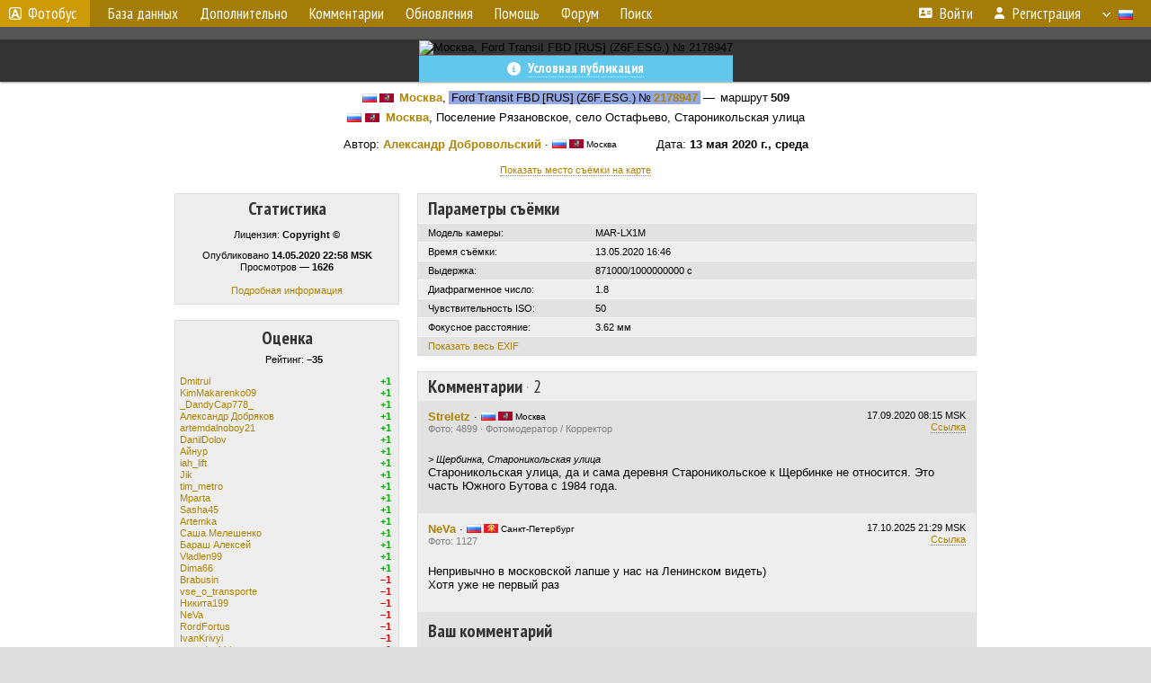

--- FILE ---
content_type: text/html; charset=UTF-8
request_url: https://fotobus.msk.ru/photo/2414288/
body_size: 8561
content:
<!DOCTYPE html>
<html lang="ru">
<head>
<meta http-equiv="content-type" content="text/html;charset=UTF-8">
<meta name="description" content="Крупнейшая фотогалерея автобусного транспорта России и мира. Базы подвижного состава.">
<meta name="keywords" content="автобус фотогалерея городской транспорт фотографии междугородний транспорт база данных подвижной состав">
<meta name="theme-color" content="#cd9b08">
<meta property="og:title" content="Москва, Ford Transit FBD [RUS] (Z6F.ESG.) № 2178947 — Фото">
<meta name="viewport" content="width=1000,user-scalable=yes">
<title>Москва, Ford Transit FBD [RUS] (Z6F.ESG.) № 2178947 — Фото — Автобусный транспорт</title>
<link rel="alternate" hreflang="x-default" href="https://fotobus.msk.ru/photo/2414288/">
<link rel="alternate" hreflang="ru" href="https://fotobus.msk.ru/photo/2414288/?lang=ru">
<link rel="alternate" hreflang="be" href="https://fotobus.msk.ru/photo/2414288/?lang=be">
<link rel="alternate" hreflang="uk" href="https://fotobus.msk.ru/photo/2414288/?lang=uk">
<link rel="alternate" hreflang="kk" href="https://fotobus.msk.ru/photo/2414288/?lang=kk">
<link rel="alternate" hreflang="pl" href="https://fotobus.msk.ru/photo/2414288/?lang=pl">
<link rel="alternate" hreflang="cs" href="https://fotobus.msk.ru/photo/2414288/?lang=cs">
<link rel="alternate" hreflang="en" href="https://fotobus.msk.ru/photo/2414288/?lang=en">
<link rel="alternate" hreflang="es" href="https://fotobus.msk.ru/photo/2414288/?lang=es">
<link rel="alternate" hreflang="de" href="https://fotobus.msk.ru/photo/2414288/?lang=de">
<link rel="alternate" hreflang="lt" href="https://fotobus.msk.ru/photo/2414288/?lang=lt">
<link rel="alternate" hreflang="lv" href="https://fotobus.msk.ru/photo/2414288/?lang=lv">
<link rel="alternate" hreflang="hu" href="https://fotobus.msk.ru/photo/2414288/?lang=hu">
<link rel="alternate" hreflang="el" href="https://fotobus.msk.ru/photo/2414288/?lang=el">
<link rel="shortcut icon" type="image/png" href="//fotobus.msk.ru/img/icons/fb_16.png">
<link rel="icon" type="image/png" href="//fotobus.msk.ru/img/icons/fb_16.png">
<link rel="apple-touch-icon" sizes="57x57" href="/img/icons/fb_57.png">
<link rel="apple-touch-icon" sizes="72x72" href="/img/icons/fb_72.png">
<link rel="apple-touch-icon" sizes="76x76" href="/img/icons/fb_76.png">
<link rel="apple-touch-icon" sizes="114x114" href="/img/icons/fb_114.png">
<link rel="apple-touch-icon" sizes="120x120" href="/img/icons/fb_120.png">
<link rel="apple-touch-icon" sizes="144x144" href="/img/icons/fb_144.png">
<link rel="apple-touch-icon" sizes="152x152" href="/img/icons/fb_152.png">
<link rel="shortcut icon" sizes="196x196" href="/img/icons/fb_512.png">
<link rel="shortcut icon" sizes="128x128" href="/img/icons/fb_128.png">
<link rel="shortcut icon" sizes="96x96" href="/img/icons/fb_96.png">
<link rel="shortcut icon" sizes="72x72" href="/img/icons/fb_72.png">
<link rel="shortcut icon" sizes="48x48" href="/img/icons/fb_48.png">
<link rel="shortcut icon" sizes="32x32" href="/img/icons/fb_32.png">
<link rel="shortcut icon" sizes="16x16" href="/img/icons/fb_16.png">
<link rel="preconnect" href="https://fonts.googleapis.com">
<link rel="preconnect" href="https://fonts.gstatic.com" crossorigin>
<link href="https://fonts.googleapis.com/css2?family=PT+Sans+Narrow:wght@400;700&amp;display=swap" rel="stylesheet">
<link rel="stylesheet" href="/css/fontawesome/css/all.min.css?1649450942">
<link rel="stylesheet" href="/css/style.css?1758309865">
<link rel="stylesheet" href="/css/desktop.css?1704281051">
<link rel="stylesheet" href="/css/photo.css?1702737947">
<link rel="stylesheet" href="/css/comments.css?1709572146">
<script src="https://unpkg.com/leaflet@1.3.4/dist/leaflet.js" integrity="sha512-nMMmRyTVoLYqjP9hrbed9S+FzjZHW5gY1TWCHA5ckwXZBadntCNs8kEqAWdrb9O7rxbCaA4lKTIWjDXZxflOcA==" crossorigin=""></script>
<script src="/js/jquery.js?1507064400"></script>
<script src="/js/jquery.lazy.min.js?1595590838"></script>
<script src="/js/core.js?1758310255"></script>
<script src="/js/map.js?1693216607"></script>
<script src="/photo.js?1709641410"></script>
<script src="/comments.js?1705518204"></script>
<meta property="og:image" content="https://fotobus.msk.ru//s1.fotobus.msk.ru/photo/24/14/28/2414288.jpg">
<script async src="//pagead2.googlesyndication.com/pagead/js/adsbygoogle.js"></script>
<script>
(adsbygoogle = window.adsbygoogle || []).push({
google_ad_client: "ca-pub-123456789",
enable_page_level_ads: true
});
</script>

<!-- Yandex.Metrika counter -->
<script >
   (function(m,e,t,r,i,k,a){m[i]=m[i]||function(){(m[i].a=m[i].a||[]).push(arguments)};
   m[i].l=1*new Date();k=e.createElement(t),a=e.getElementsByTagName(t)[0],k.async=1,k.src=r,a.parentNode.insertBefore(k,a)})
   (window, document, "script", "https://mc.yandex.ru/metrika/tag.js", "ym");

   ym(51791999, "init", {
        id:51791999,
        clickmap:true,
        trackLinks:true,
        accurateTrackBounce:true
   });
</script>
<!-- /Yandex.Metrika counter -->
</head>

<body>
<noscript><div><img src="https://mc.yandex.ru/watch/51791999" style="position:absolute; left:-9999px;" alt="" /></div></noscript>
<div id="backgr"></div>
<table class="tmain">
<tr><td class="mm-bar">
<a id="title-small" href="/"><img src="/img/fb_s.png"> Фотобус</a><ul class="mm mm-level-1"><li><a href="#" onclick="return false" class="mm-item"><span class="mm-label">База данных</span></a><div><ul class="mm-level-2"><li><a href="/models.php" class="mm-item"><span class="mm-label">Модели</span></a></li><li><a href="/#countries" class="mm-item"><span class="mm-label">Страны и регионы</span></a></li></ul></div></li><li><a href="#" onclick="return false" class="mm-item"><span class="mm-label">Дополнительно</span></a><div><ul class="mm-level-2"><li><a href="/news.php" class="mm-item"><span class="mm-label">Новости и хронология</span></a></li><li><a href="/misc/" class="mm-item"><span class="mm-label">Разные фотогалереи</span></a></li><li><a href="/links.php" class="mm-item"><span class="mm-label">Ссылки</span></a></li></ul></div></li><li><a href="/comments.php" class="mm-item"><span class="mm-label">Комментарии</span></a></li><li><a href="#" onclick="return false" class="mm-item"><span class="mm-label">Обновления</span></a><div><ul class="mm-level-2"><li><a href="/update.php?time=24" class="mm-item"><span class="mm-label">Новые фотографии</span></a></li><li><a href="/feed.php" class="mm-item"><span class="mm-label">Лента обновлений</span></a></li><li><a href="/update.php" class="mm-item"><span class="mm-label">Архив обновлений по датам</span></a></li></ul></div></li><li><a href="#" onclick="return false" class="mm-item"><span class="mm-label">Помощь</span></a><div><ul class="mm-level-2"><li><a href="/rules/" class="mm-item"><span class="mm-label">Правила сайта</span></a></li><li><a href="/rules/pub/" class="mm-item"><span class="mm-label">Критерии отбора фотографий</span></a></li><li><a href="/rules/photo/" class="mm-item"><span class="mm-label">Правила подписи фотографий</span></a></li><li><a href="/rules/reasons/" class="mm-item"><span class="mm-label">Замечания к фотографиям</span></a></li></ul></div></li><li><a href="//forum.fotobus.msk.ru" class="mm-item"><span class="mm-label">Форум</span></a></li><li><a href="/search.php" class="mm-item"><span class="mm-label">Поиск</span></a><div><ul class="mm-level-2"><li><a href="/search.php" class="mm-item"><span class="mm-label">Поиск фотографий</span></a></li><li><a href="/vsearch.php" class="mm-item"><span class="mm-label">Поиск ТС</span></a></li><li><a href="/csearch.php" class="mm-item"><span class="mm-label">Поиск комментариев</span></a></li><li><a href="/authors.php" class="mm-item"><span class="mm-label">Поиск авторов</span></a></li></ul></div></li><li class="mm-pad-right"><a href="/login.php" class="mm-item"><span class="mm-icon"><i class="fas fa-xs fa-address-card"></i></span><span class="mm-label">Войти</span></a></li><li><a href="/register.php" class="mm-item"><span class="mm-icon"><i class="fas fa-xs fa-user"></i></span><span class="mm-label">Регистрация</span></a></li><li class="mm-lang mm-wide"><a href="#" onclick="return false" class="mm-item"><span class="mm-icon"><img src="/img/arrow.png?1" class="arrow"></span><span class="mm-label">Русский</span><span class="mm-right-icon"><img src="/img/r/1.gif"></span></a><div><ul class="mm-level-2"><li><a href="/set.php?l=ru" class="mm-item"><span class="mm-icon"><img src="/img/r/1.gif"></span><span class="mm-label">Русский</span></a></li><li><a href="/set.php?l=be" class="mm-item"><span class="mm-icon"><img src="/img/r/2.gif"></span><span class="mm-label">Беларуская</span></a></li><li><a href="/set.php?l=uk" class="mm-item"><span class="mm-icon"><img src="/img/r/3.gif"></span><span class="mm-label">Українська</span></a></li><li><a href="/set.php?l=kk" class="mm-item"><span class="mm-icon"><img src="/img/r/4.gif"></span><span class="mm-label">Қазақ тілі</span></a></li><li><a href="/set.php?l=pl" class="mm-item"><span class="mm-icon"><img src="/img/r/c/65.gif"></span><span class="mm-label">Polski</span></a></li><li><a href="/set.php?l=cs" class="mm-item"><span class="mm-icon"><img src="/img/r/c/156.gif"></span><span class="mm-label">Čeština</span></a></li><li><a href="/set.php?l=en" class="mm-item"><span class="mm-icon"><img src="/img/r/c/158.gif"></span><span class="mm-label">English</span></a></li><li><a href="/set.php?l=es" class="mm-item"><span class="mm-icon"><img src="/img/r/40.gif"></span><span class="mm-label">Español</span></a></li><li><a href="/set.php?l=de" class="mm-item"><span class="mm-icon"><img src="/img/r/c/138.gif"></span><span class="mm-label">Deutsch</span></a></li><li><a href="/set.php?l=lt" class="mm-item"><span class="mm-icon"><img src="/img/r/c/140.gif"></span><span class="mm-label">Lietuvių</span></a></li><li><a href="/set.php?l=lv" class="mm-item"><span class="mm-icon"><img src="/img/r/c/141.gif"></span><span class="mm-label">Latviešu</span></a></li><li><a href="/set.php?l=hu" class="mm-item"><span class="mm-icon"><img src="/img/r/c/147.gif"></span><span class="mm-label">Magyar</span></a></li><li><a href="/set.php?l=el" class="mm-item"><span class="mm-icon"><img src="/img/r/c/174.gif"></span><span class="mm-label">Ελληνικά</span></a></li></ul></div></li></ul>
</td></tr>
<tr><td class="main">
<center>
<script>

var pid = 2414288;
var self_p = 0;
var subscr_pro = 0;
var subscr_fav = 0;
addTexts({
	'P_CURRENT': 'Это — текущая фотография.',
	'P_MOVE_FIRST': 'Это самое первое фото',
	'P_MOVE_LAST': 'Это самое новое фото',
	'P_MOVE_ALONE_V': 'Это единственное фото ТС',
	'P_MOVE_ALONE_G': 'Это единственное фото в галерее',
	'P_QUOTE_MSG': 'Нет смысла цитировать последнее сообщение целиком.<br />Если Вы хотите процитировать часть сообщения, выделите часть текста и нажмите на ссылку ещё раз.',
	'P_QUOTE_LEN': 'Слишком длинная цитата. Пользователям будет неудобно читать такой комментарий.<br>Пожалуйста, выделите конкретное предложение, на которое вы отвечаете, и нажмите на ссылку еще раз.',
	'P_QUOTE_TXT': 'Цитата',
	'P_DEL_CONF': 'Вы действительно хотите удалить свой комментарий?',
	'P_WAIT': 'Пожалуйста, подождите...',
	'P_ADDFAV': 'Добавить фото в Избранное',
	'P_DELFAV': 'Удалить фото из Избранного',
	'P_ENTERTEXT': 'Введите текст комментария',
	'LOADING': 'Загрузка...',
	'NO_VOTES': 'Нет голосов',
	'MAP_OSM': 'Карта OpenStreetMap',
	'MAP_OSM_BW': 'Чёрно-белая карта OpenStreetMap',
	'MAP_OSM_HOT': 'Карта Humanitarian OpenStreetMap Team',
	'MAP_TOPO': 'Карта OpenTopoMap',
	'MAP_WIKIMEDIA': 'Карта Wikimedia',
	'MAP_OPNV': 'Карта ÖPNVKarte',
	'MAP_OPENPTMAP': 'Общественный транспорт от OpenPtMap',
	'MAP_RAILWAY': 'Железная дорога от OpenRailwayMap',
	'MAP_BING': 'Спутник Bing',
	'MAP_YANDEX': 'Карта Яндекс',
	'MAP_YANDSAT': 'Спутник Яндекс'
});
var showmap = true;
var lat = 55.4928;
var lng = 37.5052;
var dir = 345;
var vid = 1468361;
var gid = 0;
var aid = 0;
var upd = 0;

</script>
<div style="margin:0 -20px; padding:7px; background-color:#555">
<!-- Yandex.RTB R-A-488942-3 -->
<div id="yandex_rtb_R-A-488942-3"></div>
<script type="text/javascript">
(function(w, d, n, s, t) {
w[n] = w[n] || [];
w[n].push(function() {
Ya.Context.AdvManager.render({
blockId: "R-A-488942-3",
renderTo: "yandex_rtb_R-A-488942-3",
async: true
});
});
t = d.getElementsByTagName("script")[0];
s = d.createElement("script");
s.type = "text/javascript";
s.src = "//an.yandex.ru/system/context.js";
s.async = true;
t.parentNode.insertBefore(s, t);
})(this, this.document, "yandexContextAsyncCallbacks");
</script>
</div>
<div id="photobar">
<div id="prev" title="Переход по профилю ТС"><span>&lt;</span></div>
<div id="next" title="Переход по профилю ТС"><span>&gt;</span></div>
<div style="display:inline-block">
<div id="underphoto_frame">
<div id="ph_frame">
<img id="ph" src="//s1.fotobus.msk.ru/photo/24/14/28/2414288.jpg" alt="Москва, Ford Transit FBD [RUS] (Z6F.ESG.) № 2178947" title="Москва, Ford Transit FBD [RUS] (Z6F.ESG.) № 2178947">
<div class="underphoto s17" style="cursor:help" title="Фотография не удовлетворяет действующим на момент публикации критериям качества снимков."><i style="position:relative; top:1px" class="fas fa-info-circle"></i>&ensp;<b class="dot">Условная публикация</b></div>
</div>
</div>
</div>
</div>
</div>
<script>

// Проверка на необходимость масштабирования фото
function checkPhotoSize()
{
	var photo = $('#ph');
	if (!photo.length) return;

	var w = photo[0].naturalWidth;
	var h = photo[0].naturalHeight;

	var pw = photo.width();
	var ww = $(window).width();
	var wh = $(window).height();

	if (h > w && w < ww)
		 photo.   addClass('v-zoom');
	else photo.removeClass('v-zoom');

	if (w === undefined || w == 0 || w > pw || w > ww || (h > wh && h > w))
	{
		photo.removeClass('nozoom').off('click').on('click', function()
		{
			photo.toggleClass('zoomed');
		});
	}
	else photo.addClass('nozoom').off('click');
}

// Масштабирование фото
$('#ph').on('load', checkPhotoSize);
$(window).on('resize', checkPhotoSize);
checkPhotoSize();

</script>
</center></td></tr>
</table>
<div id="pmain">
<div style="margin-bottom:7px"><table class="pwrite"><tr><td align="right"><a href="/country/1/"><img class="flag" src="/img/r/1.gif"> <img class="flag" src="/img/r/c/1.gif"></a>&nbsp; <b><a href="/city/1/">Москва</a></b>,&nbsp;</td><td align="right"><span class="s8">&nbsp;Ford Transit FBD [RUS] (Z6F.ESG.)</span></td><td class="nw s8" align="left" valign="top">&nbsp;№ <b><a href="/vehicle/1468361/#n1906616">2178947</a></b>&nbsp;</td><td class="nw" align="left" valign="top">&nbsp;&mdash; &nbsp;маршрут <b>509</b></td></tr></table></div>
<div><img class="flag" src="/img/r/1.gif"> <img class="flag" src="/img/r/c/1.gif">&ensp;<b><a href="/city/1/">Москва</a></b>, Поселение Рязановское, село Остафьево, Староникольская улица</div><br>
<div>Автор: <b><a href="/author/20097/">Александр Добровольский</a></b> &middot; <span class="flag"><img class="flag" src="/img/r/1.gif"> <img class="flag" src="/img/r/c/1.gif"> Москва</span> &nbsp; &nbsp; &nbsp; &nbsp; &nbsp; Дата: <b>13 мая 2020 г., среда</b></div>
<br>
<div id="showmap"><a href="#" class="dot">Показать место съёмки на карте</a></div>
<div id="map">
	<div id="map_canvas"></div>
	<div id="pfm_frame"><table align="center" class="shadow"><tr><td id="pfm"></td></tr></table></div>
	</div>
<!--<style>#M407171ScriptRootC683116 {min-height: 300px;}</style>    -->
<!-- Composite Start -->
<!--<div id="M407171ScriptRootC683116">
        <div id="M407171PreloadC683116">
        Загрузка...    </div>
        <script>
                (function(){
            var D=new Date(),d=document,b='body',ce='createElement',ac='appendChild',st='style',ds='display',n='none',gi='getElementById',lp=d.location.protocol,wp=lp.indexOf('http')==0?lp:'https:';
            var i=d[ce]('iframe');i[st][ds]=n;d[gi]("M407171ScriptRootC683116")[ac](i);try{var iw=i.contentWindow.document;iw.open();iw.writeln("<ht"+"ml><bo"+"dy></bo"+"dy></ht"+"ml>");iw.close();var c=iw[b];}
            catch(e){var iw=d;var c=d[gi]("M407171ScriptRootC683116");}var dv=iw[ce]('div');dv.id="MG_ID";dv[st][ds]=n;dv.innerHTML=683116;c[ac](dv);
            var s=iw[ce]('script');s.async='async';s.defer='defer';s.charset='utf-8';s.src=wp+"//jsc.marketgid.com/f/o/fotobus.msk.ru.683116.js?t="+D.getYear()+D.getMonth()+D.getUTCDate()+D.getUTCHours();c[ac](s);})();
    </script>
    </div>  -->
<!-- Composite End -->

<!-- Yandex.RTB R-A-488942-4 -->
<div id="yandex_rtb_R-A-488942-4"></div>
<!-- <script>
window.yaContextCb.push(() => {
    Ya.Context.AdvManager.render({
        "blockId": "R-A-488942-4",
        "renderTo": "yandex_rtb_R-A-488942-4"
    })
})
</script> -->

<script type="text/javascript">
	(function(w, d, n, s, t) {
		w[n] = w[n] || [];
		w[n].push(function() {
			Ya.Context.AdvManager.render({
				blockId: "R-A-488942-4",
				renderTo: "yandex_rtb_R-A-488942-4",
				async: true
			});
		});
		t = d.getElementsByTagName("script")[0];
		s = d.createElement("script");
		s.type = "text/javascript";
		s.src = "//an.yandex.ru/system/context.js";
		s.async = true;
		t.parentNode.insertBefore(s, t);
	})(this, this.document, "yandexContextAsyncCallbacks");
</script>

	<table id="pp-items"><tr><td id="pp-left-col"><div class="p20a" id="pp-item-info">
	<h4>Статистика</h4>
	<div class="sm">
		<div style="margin-bottom:10px">Лицензия: <b>Copyright &copy;</b></div>
Опубликовано <b>14.05.2020 22:58 MSK</b><br>
Просмотров — <b>1626</b><br><br>
<a href="/photoext.php?pid=2414288">Подробная информация</a>
	</div>
</div>


<div class="p20a" id="pp-item-vote">
<h4 class="pp-item-header">Оценка</h4>
<div class="sm">
<img class="loader" pid="2414288" src="/img/loader.png">
<div class="rtext">Рейтинг: <b id="rating">&ndash;35</b></div>
<div id="votes" class="votes"
><table class="vblock pro">
<tr><td><a href="/author/25247/">Dmitrui</a></td><td class="vv">+1</td></tr>
<tr><td><a href="/author/33688/">KimMakarenko09</a></td><td class="vv">+1</td></tr>
<tr><td><a href="/author/29621/">_DandyCap778_</a></td><td class="vv">+1</td></tr>
<tr><td><a href="/author/41303/">Александр Добряков</a></td><td class="vv">+1</td></tr>
<tr><td><a href="/author/31682/">artemdalnoboy21</a></td><td class="vv">+1</td></tr>
<tr><td><a href="/author/31341/">DanilDolov</a></td><td class="vv">+1</td></tr>
<tr><td><a href="/author/31472/">Айнур</a></td><td class="vv">+1</td></tr>
<tr><td><a href="/author/31616/">iah_lift</a></td><td class="vv">+1</td></tr>
<tr><td><a href="/author/30871/">Jik</a></td><td class="vv">+1</td></tr>
<tr><td><a href="/author/21685/">tim_metro</a></td><td class="vv">+1</td></tr>
<tr><td><a href="/author/31162/">Mparta</a></td><td class="vv">+1</td></tr>
<tr><td><a href="/author/20497/">Sasha45</a></td><td class="vv">+1</td></tr>
<tr><td><a href="/author/12639/">Artemka</a></td><td class="vv">+1</td></tr>
<tr><td><a href="/author/23113/">Саша Мелешенко</a></td><td class="vv">+1</td></tr>
<tr><td><a href="/author/845/">Бараш Алексей</a></td><td class="vv">+1</td></tr>
<tr><td><a href="/author/16403/">Vladlen99</a></td><td class="vv">+1</td></tr>
<tr><td><a href="/author/3667/">Dima66</a></td><td class="vv">+1</td></tr>
</table><table class="vblock con">
<tr><td><a href="/author/33656/">Brabusin</a></td><td class="vv">&ndash;1</td></tr>
<tr><td><a href="/author/22025/">vse_o_transporte</a></td><td class="vv">&ndash;1</td></tr>
<tr><td><a href="/author/39084/">Никита199</a></td><td class="vv">&ndash;1</td></tr>
<tr><td><a href="/author/23686/">NeVa</a></td><td class="vv">&ndash;1</td></tr>
<tr><td><a href="/author/42024/">RordFortus</a></td><td class="vv">&ndash;1</td></tr>
<tr><td><a href="/author/38731/">IvanKrivyi</a></td><td class="vv">&ndash;1</td></tr>
<tr><td><a href="/author/41920/">muradachkin</a></td><td class="vv">&ndash;1</td></tr>
<tr><td><a href="/author/34746/">Николай Филантьев</a></td><td class="vv">&ndash;1</td></tr>
<tr><td><a href="/author/28418/">TranCh</a></td><td class="vv">&ndash;1</td></tr>
<tr><td><a href="/author/25055/">черноголовец</a></td><td class="vv">&ndash;1</td></tr>
<tr><td><a href="/author/36419/">Темерник</a></td><td class="vv">&ndash;1</td></tr>
<tr><td><a href="/author/30768/">SlavaTrainzz</a></td><td class="vv">&ndash;1</td></tr>
<tr><td><a href="/author/30891/">karpus</a></td><td class="vv">&ndash;1</td></tr>
<tr><td><a href="/author/21326/">Timoshenkov007</a></td><td class="vv">&ndash;1</td></tr>
<tr><td><a href="/author/30832/">krell</a></td><td class="vv">&ndash;1</td></tr>
<tr><td><a href="/author/20837/">Vanya2901</a></td><td class="vv">&ndash;1</td></tr>
<tr><td><a href="/author/22288/">Даниил Ворончихин18</a></td><td class="vv">&ndash;1</td></tr>
<tr><td><a href="/author/19112/">Kayham</a></td><td class="vv">&ndash;1</td></tr>
<tr><td><a href="/author/24978/">Песков</a></td><td class="vv">&ndash;1</td></tr>
<tr><td><a href="/author/18250/">Афанасий</a></td><td class="vv">&ndash;1</td></tr>
<tr><td><a href="/author/18163/">Volvych</a></td><td class="vv">&ndash;1</td></tr>
<tr><td><a href="/author/32164/">TransportnyFanat303</a></td><td class="vv">&ndash;1</td></tr>
<tr><td><a href="/author/12437/">ivankom64</a></td><td class="vv">&ndash;1</td></tr>
<tr><td><a href="/author/21287/">n.nechaev</a></td><td class="vv">&ndash;1</td></tr>
<tr><td><a href="/author/25745/">Herr Bär</a></td><td class="vv">&ndash;1</td></tr>
<tr><td><a href="/author/23121/">МГТ030223</a></td><td class="vv">&ndash;1</td></tr>
<tr><td><a href="/author/26422/">Redison Moscow</a></td><td class="vv">&ndash;1</td></tr>
<tr><td><a href="/author/17626/">Еталон</a></td><td class="vv">&ndash;1</td></tr>
<tr><td><a href="/author/23696/">Aleksey71</a></td><td class="vv">&ndash;1</td></tr>
<tr><td><a href="/author/21772/">Kam1KazeN</a></td><td class="vv">&ndash;1</td></tr>
<tr><td><a href="/author/21713/">vladislav_izh</a></td><td class="vv">&ndash;1</td></tr>
<tr><td><a href="/author/22822/">Darkness1337</a></td><td class="vv">&ndash;1</td></tr>
<tr><td><a href="/author/23028/">Дмитрий Черняев</a></td><td class="vv">&ndash;1</td></tr>
<tr><td><a href="/author/19834/">reshz</a></td><td class="vv">&ndash;1</td></tr>
<tr><td><a href="/author/8835/">Ян Мухтаров</a></td><td class="vv">&ndash;1</td></tr>
<tr><td><a href="/author/10197/">Nikola2000</a></td><td class="vv">&ndash;1</td></tr>
<tr><td><a href="/author/7207/">Snite2010</a></td><td class="vv">&ndash;1</td></tr>
<tr><td><a href="/author/2/">A G</a></td><td class="vv">&ndash;1</td></tr>
<tr><td><a href="/author/4820/">monochrome</a></td><td class="vv">&ndash;1</td></tr>
<tr><td><a href="/author/20244/">MafiaIlya</a></td><td class="vv">&ndash;1</td></tr>
<tr><td><a href="/author/18416/">Максим Раучер</a></td><td class="vv">&ndash;1</td></tr>
<tr><td><a href="/author/19823/">K1sLo</a></td><td class="vv">&ndash;1</td></tr>
<tr><td><a href="/author/14752/">MAXMASTER</a></td><td class="vv">&ndash;1</td></tr>
<tr><td><a href="/author/15652/">Мария Алексеева</a></td><td class="vv">&ndash;1</td></tr>
<tr><td><a href="/author/16099/">Михаил_123</a></td><td class="vv">&ndash;1</td></tr>
<tr><td><a href="/author/19449/">MaNdRoN</a></td><td class="vv">&ndash;1</td></tr>
<tr><td><a href="/author/20114/">Artem_171364</a></td><td class="vv">&ndash;1</td></tr>
<tr><td><a href="/author/16270/">Алоян Артур</a></td><td class="vv">&ndash;1</td></tr>
<tr><td><a href="/author/1682/">Rai</a></td><td class="vv">&ndash;1</td></tr>
<tr><td><a href="/author/4469/">Никита Лапин</a></td><td class="vv">&ndash;1</td></tr>
<tr><td><a href="/author/416/">Yozhik_NN</a></td><td class="vv">&ndash;1</td></tr>
<tr><td><a href="/author/7517/">Кузнецов Григорий</a></td><td class="vv">&ndash;1</td></tr>
</table></div>
</div>
</div>


<div class="p20a" id="pp-item-link">
	<h4 style="margin-bottom:7px">Постоянная ссылка на фото</h4>
	<input type="text" value="https://fotobus.msk.ru/photo/2414288/" readonly="readonly" class="pp-link" onclick="this.select()">
</div>


</td>
<td id="pp-main-col">
<div class="p0" id="pp-item-exif">
	<h4 class="pp-item-header">Параметры съёмки</h4>
	<div class="pp-item-body">
		<table class="linetable" id="exif">
			<tr class="s11 h21" style="display:none"><td class="ds nw" width="30%">Производитель камеры:</td><td class="ds">HUAWEI</td></tr>
<tr class="s11 h21"><td class="ds nw" width="30%">Модель камеры:</td><td class="ds">MAR-LX1M</td></tr>
<tr class="s1 h21" style="display:none"><td class="ds nw" width="30%">Программное обеспечение:</td><td class="ds">MAR-L21MEA 9.0.1.135(C10E4R3P1)</td></tr>
<tr class="s1 h21"><td class="ds nw" width="30%">Время съёмки:</td><td class="ds">13.05.2020 16:46</td></tr>
<tr class="s11 h21"><td class="ds nw" width="30%">Выдержка:</td><td class="ds">871000/1000000000 с</td></tr>
<tr class="s1 h21"><td class="ds nw" width="30%">Диафрагменное число:</td><td class="ds">1.8</td></tr>
<tr class="s11 h21"><td class="ds nw" width="30%">Чувствительность ISO:</td><td class="ds">50</td></tr>
<tr class="s1 h21"><td class="ds nw" width="30%">Фокусное расстояние:</td><td class="ds">3.62 мм</td></tr>
<tr class="s11 h21" style="display:none"><td class="ds nw" width="30%">Эквивалентное ФР:</td><td class="ds">27 мм</td></tr>
<tr class="s11 h21" style="display:none"><td class="ds nw" width="30%">Баланс белого:</td><td class="ds">Солнечный свет</td></tr>
<tr class="s11 h21" style="display:none"><td class="ds nw" width="30%">Замер экспозиции:</td><td class="ds">Мультисегментный</td></tr>
<tr class="s11 h21" style="display:none"><td class="ds nw" width="30%">Режим съёмки:</td><td class="ds">Программный</td></tr>
<tr class="s11 h21"><td class="ds" colspan="2"><a id="showexif" href="#">Показать весь EXIF</a></td></tr>
		</table>
	</div>
</div>

<div class="p0" id="pp-item-comments">
<h4 class="pp-item-header">Комментарии<span style="font-weight:normal"> <span style="color:#aaa">&middot;</span> 2</span></h4>
<div class="s11 comment" wid="1444894"><div style="float:right; text-align:right" class="sm">
<span class="message_date">17.09.2020</span> 08:15 MSK<br>
<a href="#1444894" class="cmLink dot">Ссылка</a></div>
<a name="1444894"></a>
<div><b><a href="/author/230/" class="message_author">Streletz</a></b> &middot; <span class="flag"><img class="flag" src="/img/r/1.gif"> <img class="flag" src="/img/r/c/1.gif"> Москва</span></div>
<div class="rank">Фото: 4899 &middot; Фотомодератор / Корректор</div>
<div class="message-text"><span class="sm">&gt;<i> Щербинка, Староникольская улица</i></span><br>Староникольская улица, да и сама деревня Староникольское к Щербинке не относится. Это часть Южного Бутова с 1984 года.</div>
<div class="comment-votes-block">
</div>
</div>
<div class="s1 comment" wid="1834125"><div style="float:right; text-align:right" class="sm">
<span class="message_date">17.10.2025</span> 21:29 MSK<br>
<a href="#1834125" class="cmLink dot">Ссылка</a></div>
<a name="1834125"></a><a name="last"></a>
<div><b><a href="/author/23686/" class="message_author">NeVa</a></b> &middot; <span class="flag"><img class="flag" src="/img/r/1.gif"> <img class="flag" src="/img/r/c/6.gif"> Санкт-Петербург</span></div>
<div class="rank">Фото: 1127</div>
<div class="message-text">Непривычно в московской лапше у нас на Ленинском видеть)<br>Хотя уже не первый раз</div>
<div class="comment-votes-block">
</div>
</div>
<div class="cmt-write s11">
<h4 class="pp-item-header">Ваш комментарий</h4>
<div style="padding:0 11px 11px">
Вы не <a href="/login.php">вошли на сайт</a>.<br />Комментарии могут оставлять только зарегистрированные пользователи.</div>
</div>
</div>
</td></tr></table></div>
<table width="100%"><tr><td>
</center>
</td></tr>
<tr><td id="adframe">

<script async src="//pagead2.googlesyndication.com/pagead/js/adsbygoogle.js"></script>
<!-- fb_adaptive -->
<ins class="adsbygoogle"
     style="display:block"
     data-ad-client="ca-pub-6384828342920678"
     data-ad-slot="2830008903"
     data-ad-format="auto"></ins>
<script>
(adsbygoogle = window.adsbygoogle || []).push({});
</script>

</td></tr>
<tr><td class="footer"><b><a href="/">Главная</a> &nbsp; &nbsp; <a href="https://forum.fotobus.msk.ru">Форум</a> &nbsp; &nbsp; <a href="/rules/">Правила</a></b><br>
<a href="/set.php?pcver=0">Мобильная версия</a>
<div class="sitecopy">&copy; Администрация сайта и авторы фотоматериалов, 2007—2026<br>Использование фотографий и иных материалов, опубликованных на сайте, допускается только с разрешения их авторов.</div>
</td></tr>
</table>

<div id="nav_up"></div>

</body>
</html>


--- FILE ---
content_type: text/html; charset=utf-8
request_url: https://www.google.com/recaptcha/api2/aframe
body_size: 267
content:
<!DOCTYPE HTML><html><head><meta http-equiv="content-type" content="text/html; charset=UTF-8"></head><body><script nonce="31XgABoXIG5MlrzgTsgczQ">/** Anti-fraud and anti-abuse applications only. See google.com/recaptcha */ try{var clients={'sodar':'https://pagead2.googlesyndication.com/pagead/sodar?'};window.addEventListener("message",function(a){try{if(a.source===window.parent){var b=JSON.parse(a.data);var c=clients[b['id']];if(c){var d=document.createElement('img');d.src=c+b['params']+'&rc='+(localStorage.getItem("rc::a")?sessionStorage.getItem("rc::b"):"");window.document.body.appendChild(d);sessionStorage.setItem("rc::e",parseInt(sessionStorage.getItem("rc::e")||0)+1);localStorage.setItem("rc::h",'1769143031044');}}}catch(b){}});window.parent.postMessage("_grecaptcha_ready", "*");}catch(b){}</script></body></html>